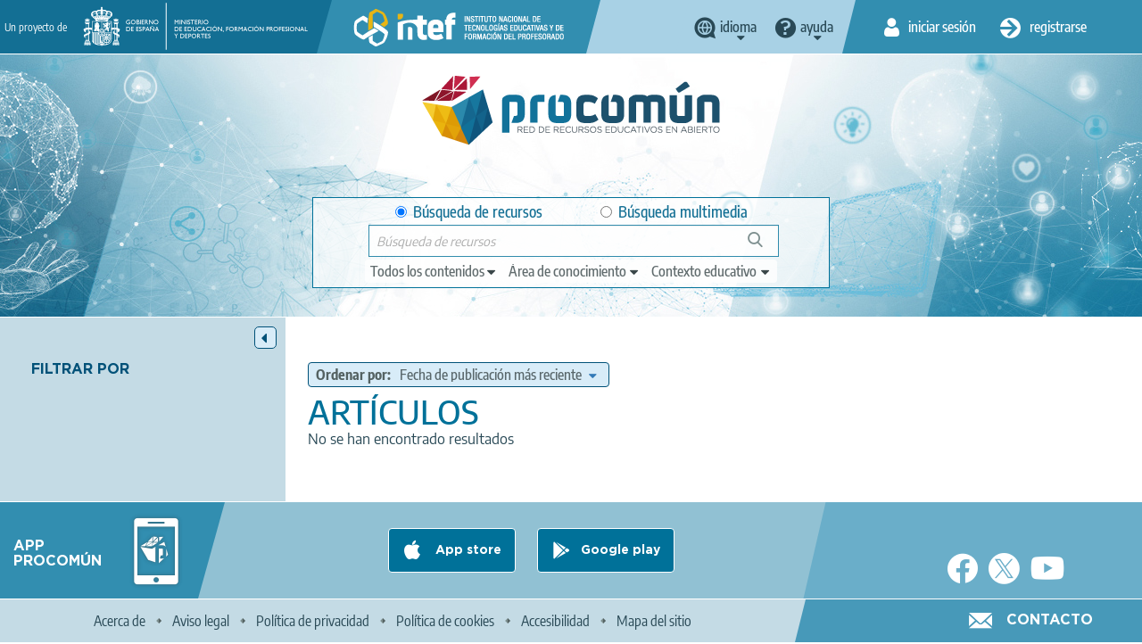

--- FILE ---
content_type: text/html; charset=UTF-8
request_url: https://procomun.intef.es/search-posts?f%5B0%5D=labelsstr_keyword:clases%20de%20ingles
body_size: 10239
content:
<!DOCTYPE html>
<html  lang="es" dir="ltr" prefix="content: http://purl.org/rss/1.0/modules/content/  dc: http://purl.org/dc/terms/  foaf: http://xmlns.com/foaf/0.1/  og: http://ogp.me/ns#  rdfs: http://www.w3.org/2000/01/rdf-schema#  schema: http://schema.org/  sioc: http://rdfs.org/sioc/ns#  sioct: http://rdfs.org/sioc/types#  skos: http://www.w3.org/2004/02/skos/core#  xsd: http://www.w3.org/2001/XMLSchema# ">
  <head>
    <title>Búsqueda de Artículos | procomun</title>
    <meta charset="utf-8" />
<meta name="Generator" content="Drupal 9 (https://www.drupal.org)" />
<meta name="MobileOptimized" content="width" />
<meta name="HandheldFriendly" content="true" />
<meta name="viewport" content="width=device-width, initial-scale=1.0" />
<link rel="icon" href="/themes/custom/procomun/favicon.ico" type="image/vnd.microsoft.icon" />

    <link rel="stylesheet" media="all" href="/files/css/css_B_oMSPNy_1v2cK3lSwm_aKks3T3FMGc-GTD8R0dgzcY.css" />
<link rel="stylesheet" media="all" href="https://cdn.jsdelivr.net/npm/bootstrap@3.4.1/dist/css/bootstrap.min.css" integrity="sha256-bZLfwXAP04zRMK2BjiO8iu9pf4FbLqX6zitd+tIvLhE=" crossorigin="anonymous" />
<link rel="stylesheet" media="all" href="https://cdn.jsdelivr.net/npm/@unicorn-fail/drupal-bootstrap-styles@0.0.2/dist/3.4.0/8.x-3.x/drupal-bootstrap.min.css" integrity="sha512-tGFFYdzcicBwsd5EPO92iUIytu9UkQR3tLMbORL9sfi/WswiHkA1O3ri9yHW+5dXk18Rd+pluMeDBrPKSwNCvw==" crossorigin="anonymous" />
<link rel="stylesheet" media="all" href="/files/css/css_UL_BGoYcQoET0k55iNXn9vL4UrEp_0JpUbQdtUGmOQ4.css" />

    
    <!-- Matomo --><script> var _paq = window._paq = window._paq || []; /* tracker methods like "setCustomDimension" should be called before "trackPageView" */ _paq.push(['trackPageView']); _paq.push(['enableLinkTracking']); (function() { var u="//estadisticas.intef.es/"; _paq.push(['setTrackerUrl', u+'matomo.php']); _paq.push(['setSiteId', '30']); var d=document, g=d.createElement('script'), s=d.getElementsByTagName('script')[0]; g.async=true; g.src=u+'matomo.js'; s.parentNode.insertBefore(g,s); })(); </script><!-- End Matomo Code -->
  </head>
  <body class="path-search-posts has-glyphicons  view--vista-elastic-searchapi--search-posts lang_spanish">
    <a href="#main-content" class="visually-hidden focusable skip-link">
      Pasar al contenido principal
    </a>
    
      <div class="dialog-off-canvas-main-canvas" data-off-canvas-main-canvas>
    <!--templates/system/page.html.twig -->
<div id="wrap">
  <div id="w_aux">
    <div class="header_group">
      <div class="fondo-aux">
        <header id="header-top">
          <div class="container-fluid">
            <div class="cab-izq">
              <div>
                <span>Un proyecto de</span>
                <a href="https://www.educacionyfp.gob.es/" id="logo_gobierno" target="_blank" data-toggle="tooltip" title="Web of Ministerio de Educación y Formación Profesional"><img alt="logo Gobierno de España - Ministerio de Educación y Formación Profesional" src="/themes/custom/procomun/images/logo_gobierno_ministerio.png" /></a>
                <a href="https://intef.es" id="logo_intef" data-toggle="tooltip" title="Text logo INTEF 2021"><img alt="Logo Intef - Instituto Nacional de Tecnología y Formación del Profesorado" src="/themes/custom/procomun/images/logo_intef_blanco.png" /></a>
              </div>
             </div>
            <div class="cab-centro">   <div class="region region-header-top-center">
    
                  
    <div class="idiomas CC drops_header">
    <a data-toggle='tooltip' title="Cambia el idioma" class="idioma dropdown" href="javascript:;"><span>idioma</span></a>
  <ul class="links"><li hreflang="es" data-drupal-link-query="{&quot;f&quot;:[&quot;labelsstr_keyword:clases de ingles&quot;]}" data-drupal-link-system-path="search-posts" class="es is-active" lang="es"><a href="/search-posts?f%5B0%5D=labelsstr_keyword%3Aclases%20de%20ingles" class="language-link is-active" lang="es" title="Cambiar idioma a Español" hreflang="es" data-drupal-link-query="{&quot;f&quot;:[&quot;labelsstr_keyword:clases de ingles&quot;]}" data-drupal-link-system-path="search-posts">Español</a></li><li hreflang="en" data-drupal-link-query="{&quot;f&quot;:[&quot;labelsstr_keyword:clases de ingles&quot;]}" data-drupal-link-system-path="search-posts" class="en" lang= "en"><a href="/en/search-posts?f%5B0%5D=labelsstr_keyword%3Aclases%20de%20ingles" class="language-link" lang="en" title="Change language to English" hreflang="en" data-drupal-link-query="{&quot;f&quot;:[&quot;labelsstr_keyword:clases de ingles&quot;]}" data-drupal-link-system-path="search-posts">Inglés</a></li><li hreflang="ca" data-drupal-link-query="{&quot;f&quot;:[&quot;labelsstr_keyword:clases de ingles&quot;]}" data-drupal-link-system-path="search-posts" class="ca" lang= "ca"><a href="/ca/search-posts?f%5B0%5D=labelsstr_keyword%3Aclases%20de%20ingles" class="language-link" lang="ca" title="Canviar idioma a Català" hreflang="ca" data-drupal-link-query="{&quot;f&quot;:[&quot;labelsstr_keyword:clases de ingles&quot;]}" data-drupal-link-system-path="search-posts">Catalán</a></li><li hreflang="gl" data-drupal-link-query="{&quot;f&quot;:[&quot;labelsstr_keyword:clases de ingles&quot;]}" data-drupal-link-system-path="search-posts" class="gl" lang= "gl"><a href="/gl/search-posts?f%5B0%5D=labelsstr_keyword%3Aclases%20de%20ingles" class="language-link" lang="gl" title="Cambiar de idioma ao Galego" hreflang="gl" data-drupal-link-query="{&quot;f&quot;:[&quot;labelsstr_keyword:clases de ingles&quot;]}" data-drupal-link-system-path="search-posts">Gallego</a></li><li hreflang="eu" data-drupal-link-query="{&quot;f&quot;:[&quot;labelsstr_keyword:clases de ingles&quot;]}" data-drupal-link-system-path="search-posts" class="eu" lang= "eu"><a href="/eu/search-posts?f%5B0%5D=labelsstr_keyword%3Aclases%20de%20ingles" class="language-link" lang="eu" title="Hizkuntza aldatu Euskarara" hreflang="eu" data-drupal-link-query="{&quot;f&quot;:[&quot;labelsstr_keyword:clases de ingles&quot;]}" data-drupal-link-system-path="search-posts">Vasco</a></li></ul>
    </div>
  
  
<nav role="navigation" aria-labelledby="block-help-menu" id="block-help">
            
  <h2 class="visually-hidden" id="block-help-menu">Help</h2>
  

        
 
   
    <div class="ayuda drops_header">
    <a data-toggle='tooltip' title='Menú de ayuda' class="ayuda dropdown" href="javascript:;"><span>Ayuda</span></a>
    <ul class="menu menu--help nav">
                      <li class="first">
                                        <a href="https://descargas.intef.es/recursos_educativos/Manual_Procomun/index.html" target="_blank">Manual de uso</a>
              </li>
                      <li class="last">
                                        <a href="mailto:cau.recursos.intef@educacion.gob.es">Contacto</a>
              </li>
        </ul>
  </div>
  


  </nav>

  </div>
 <!--idiomas --></div>
            <div class="cab-dere">
                <div class="region region-header-top-right">
    <nav role="navigation" aria-labelledby="block-useraccountmenu-2-menu" id="block-useraccountmenu-2">
            <h2 class="sr-only" id="block-useraccountmenu-2-menu">User account menu</h2>

      
      <ul class="menu menu--account nav">

    
                            
                                
      
                    <li class="first inicio">
                                                                                  <a href="/user/login" title="Iniciar sesión" data-toggle="tooltip" data-drupal-link-system-path="user/login"><span>Iniciar sesión</span></a>
                  </li>
      
                                
      
                              <li class="last registro">
                                                               	          	          	          <a href="/user/register" title="Registro" data-toggle="tooltip" data-drupal-link-system-path="user/register"><span>Registrarse</span></a>
	          	        </li>
              
        </ul>
  

  </nav>

  </div>
 <!--inicio sesión y registro -->
            </div>
          </div>
        </header>
        <header id="header-claim">
          <div class="container-fluid">
            <div class="main_column">
              <div id="logo"><h1><a href="http://procomun.intef.es/" title="Procomún - Inicio" data-toggle="tooltip" ><img src="/themes/custom/procomun/images/logo_procomun.png" alt="logotipo Procomún"></a></h1></div>
              <div id="header-nav">
              <div id="buscador-main">

                <div class="region region-header-claim">
    
      
  <form action="/search-posts?f%5B0%5D=labelsstr_keyword%3Aclases%20de%20ingles" method="post" id="odesearchform" accept-charset="UTF-8">
    <input autocomplete="off" data-drupal-selector="form-1zscf9nkspklmfygqnylxlzkdb0l5kkd7nl5j5dylp0" type="hidden" name="form_build_id" value="form-1zSCf9NksPklmFYgqNYLxLzkDB0l5kKD7nL5j5dYlP0" /><input data-drupal-selector="edit-odesearchform" type="hidden" name="form_id" value="odeSearchForm" /><div id="edit-ambito">

<div class="form-item js-form-item form-type-radio js-form-type-radio form-item-ambito js-form-item-ambito radio">

  
  
  

      <label for="edit-ambito-0" class="control-label option"><input data-drupal-selector="edit-ambito-0" class="form-radio" type="radio" id="edit-ambito-0" name="ambito" value="0" checked="checked" />Búsqueda de recursos</label>
  
  
  </div>


<div class="form-item js-form-item form-type-radio js-form-type-radio form-item-ambito js-form-item-ambito radio">

  
  
  

      <label for="edit-ambito-1" class="control-label option"><input data-drupal-selector="edit-ambito-1" class="form-radio" type="radio" id="edit-ambito-1" name="ambito" value="1" />Búsqueda multimedia</label>
  
  
  </div>
</div>
<div class="filtros_drop"><a href="#" class="ver_filtros" title="Ver filtros"><span>Ver filtros</span></a><div class="drop_item">

<div class="form-item js-form-item form-type-select js-form-type-select form-item-type js-form-item-type form-no-label form-group">

  
  
    <div class="select-wrapper"><select aria-label="edit-type" title="edit-type"  data-drupal-selector="edit-type" class="form-select form-control" id="edit-type" name="type" size="1"><option
            value="" selected="selected">Todos los contenidos</option><option
            value="ODE">Recursos de aprendizaje</option><option
            value="POST">Artículos</option><option
            value="LEARNING_PATH">Itinerarios de aprendizaje</option></select></div>

  
  
  </div>


<div class="form-item js-form-item form-type-select js-form-type-select form-item-knowledgearea js-form-item-knowledgearea form-no-label form-group">

  
  
    <div class="select-wrapper"><select aria-label="edit-knowledgearea" title="edit-knowledgearea"  data-drupal-selector="edit-knowledgearea" class="form-select form-control" id="edit-knowledgearea" name="knowledgearea" size="1"><option
            value="" selected="selected">Área de conocimiento</option><optgroup label="Artes"><option
                value="knowledgeArea:Artes Escénicas">Artes Escénicas</option><option
                value="knowledgeArea:Artes Gráficas">Artes Gráficas</option><option
                value="knowledgeArea:Artes Plásticas">Artes Plásticas</option><option
                value="knowledgeArea:Artesanía">Artesanía</option><option
                value="knowledgeArea:Diseño">Diseño</option><option
                value="knowledgeArea:Música">Música</option></optgroup><optgroup label="Ciencias y Tecnología"><option
                value="knowledgeArea:Astronomía">Astronomía</option><option
                value="knowledgeArea:Ciencias Biológícas">Ciencias Biológícas</option><option
                value="knowledgeArea:Física">Física</option><option
                value="knowledgeArea:Geología">Geología</option><option
                value="knowledgeArea:Informática y Tecnologías de la Información">Informática y Tecnologías de la Información</option><option
                value="knowledgeArea:Matemáticas">Matemáticas</option><option
                value="knowledgeArea:Química">Química</option><option
                value="knowledgeArea:Tecnologías">Tecnologías</option></optgroup><optgroup label="Humanidades y Ciencias Sociales"><option
                value="knowledgeArea:Ciencias de la Comunicación">Ciencias de la Comunicación</option><option
                value="knowledgeArea:Ciencias de la Educación">Ciencias de la Educación</option><option
                value="knowledgeArea:Cultura Clásica">Cultura Clásica</option><option
                value="knowledgeArea:Economía">Economía</option><option
                value="knowledgeArea:Ética">Ética</option><option
                value="knowledgeArea:Filosofía">Filosofía</option><option
                value="knowledgeArea:Geografía">Geografía</option><option
                value="knowledgeArea:Historia">Historia</option><option
                value="knowledgeArea:Psicología">Psicología</option><option
                value="knowledgeArea:Religiones">Religiones</option></optgroup><optgroup label="Educación Física"><option
                value="knowledgeArea:Deportes">Deportes</option><option
                value="knowledgeArea:Educación Física">Educación Física</option></optgroup><optgroup label="Transversales"><option
                value="knowledgeArea:Educación Ambiental">Educación Ambiental</option><option
                value="knowledgeArea:Educación Cívica">Educación Cívica</option><option
                value="knowledgeArea:Educación Intercultural">Educación Intercultural</option><option
                value="knowledgeArea:Educación para el Consumo">Educación para el Consumo</option><option
                value="knowledgeArea:Educación para la Paz">Educación para la Paz</option><option
                value="knowledgeArea:Educación Sexual y para la Salud">Educación Sexual y para la Salud</option><option
                value="knowledgeArea:Educación Vial">Educación Vial</option></optgroup><optgroup label="Orientación académica y laboral"><option
                value="knowledgeArea:Formación Empresarial">Formación Empresarial</option><option
                value="knowledgeArea:Formación y Orientación Laboral">Formación y Orientación Laboral</option><option
                value="knowledgeArea:Orientación Académica">Orientación Académica</option><option
                value="knowledgeArea:Tutoría">Tutoría</option></optgroup><optgroup label="Lengua e idiomas"><option
                value="knowledgeArea:Lengua">Lengua</option><option
                value="knowledgeArea:Lenguas Clásicas">Lenguas Clásicas</option><option
                value="knowledgeArea:Lenguas Extranjeras">Lenguas Extranjeras</option><option
                value="knowledgeArea:Literatura">Literatura</option></optgroup><optgroup label="Necesidades educativas especiales"><option
                value="knowledgeArea:Necesidades educativas especiales">Necesidades educativas especiales</option></optgroup></select></div>

  
  
  </div>


<div class="form-item js-form-item form-type-select js-form-type-select form-item-learningcontext js-form-item-learningcontext form-no-label form-group">

  
  
    <div class="select-wrapper"><select aria-label="edit-learningcontext" title="edit-learningcontext"  data-drupal-selector="edit-learningcontext" class="form-select form-control" id="edit-learningcontext" name="learningcontext" size="1"><option
            value="" selected="selected">Contexto educativo</option><optgroup label="Educación Especial"><option
                value="learningContext:Educación Especial">Educación Especial</option></optgroup><optgroup label="Educación Infantil"><option
                value="learningContext:Educación Infantil">Educación Infantil</option></optgroup><optgroup label="Educación Primaria"><option
                value="learningContext:Educación Primaria">Educación Primaria</option><option
                value="learningContext:6 -7 años / Primer curso">6 -7 años / Primer curso</option><option
                value="learningContext:7 - 8 años / Segundo curso">7 - 8 años / Segundo curso</option><option
                value="learningContext:8 - 9 años / Tercer curso">8 - 9 años / Tercer curso</option><option
                value="learningContext:9 - 10 años / Cuarto curso">9 - 10 años / Cuarto curso</option><option
                value="learningContext:10 - 11 años / Quinto curso">10 - 11 años / Quinto curso</option><option
                value="learningContext:11 - 12 / Sexto curso">11 - 12 / Sexto curso</option></optgroup><optgroup label="Educación Secundaria Obligatoria"><option
                value="learningContext:Educación Secundaria Obligatoria">Educación Secundaria Obligatoria</option><option
                value="learningContext:12 - 13 años / Primer curso">12 - 13 años / Primer curso</option><option
                value="learningContext:13 - 14 años / Segundo curso">13 - 14 años / Segundo curso</option><option
                value="learningContext:14 - 15 años / Tercer curso">14 - 15 años / Tercer curso</option><option
                value="learningContext:15 - 16 / Cuarto curso">15 - 16 / Cuarto curso</option></optgroup><optgroup label="Bachillerato"><option
                value="learningContext:Bachillerato">Bachillerato</option></optgroup><optgroup label="Formación Profesional"><option
                value="learningContext:Formación Profesional">Formación Profesional</option><option
                value="learningContext:Formación Profesional Básica (más de 15 años)">Formación Profesional Básica (más de 15 años)</option><option
                value="learningContext:Ciclo formativo grado medio (más de 16 años)">Ciclo formativo grado medio (más de 16 años)</option><option
                value="learningContext:Ciclo formativo grado superior (más de 18 años)">Ciclo formativo grado superior (más de 18 años)</option></optgroup><optgroup label="Educación de Personas Adultas"><option
                value="learningContext:Educación de Personas Adultas">Educación de Personas Adultas</option></optgroup><optgroup label="Enseñanza oficial de idiomas"><option
                value="learningContext:Enseñanza oficial de idiomas">Enseñanza oficial de idiomas</option><option
                value="learningContext:Nivel básico (A)">Nivel básico (A)</option><option
                value="learningContext:Nivel intermedio (B)">Nivel intermedio (B)</option><option
                value="learningContext:Nivel avanzado ( C )">Nivel avanzado ( C )</option></optgroup><optgroup label="Otras enseñanzas"><option
                value="learningContext:Enseñanzas de artes plásticas y diseño">Enseñanzas de artes plásticas y diseño</option><option
                value="learningContext:Enseñanzas de música">Enseñanzas de música</option><option
                value="learningContext:Enseñanzas de danza">Enseñanzas de danza</option><option
                value="learningContext:Enseñanzas de arte dramático">Enseñanzas de arte dramático</option><option
                value="learningContext:Enseñanzas deportivas">Enseñanzas deportivas</option><option
                value="learningContext:Enseñanzas Universitarias">Enseñanzas Universitarias</option><option
                value="learningContext:Formación del Profesorado">Formación del Profesorado</option></optgroup></select></div>

  
  
  </div>
</div></div><div class="cont1"></div>

<div class="form-item js-form-item form-type-textfield js-form-type-textfield form-item-search-string js-form-item-search-string form-no-label form-group">

  
  
  <input title="Escriba un texto para su búsqueda"  data-drupal-selector="search-string" class="form-text form-control" type="text" id="search-string" name="search_string" value="" size="60" maxlength="128" placeholder="Búsqueda de recursos" />

  
  
  </div>
<div class="cont_search"></div><button data-drupal-selector="edit-search" class="button js-form-submit form-submit btn-primary btn icon-before" type="submit" id="edit-search" name="op" value="Búsqueda"><span class="icon glyphicon glyphicon-search" aria-hidden="true"></span>
Búsqueda</button>
  </form>

  

  </div>
<!-- buscador--></div>
                </div>
            </div>
          </div>
        </header>
      </div>
    </div>

			  <main role="main" class="main  js-quickedit-main-content" id="main-content">

                                        <div class="region region-messages">
    <div data-drupal-messages-fallback class="hidden"></div>

  </div>

                  
	      	      
	      	      
	      	      	     
	        	        
	        	        	          	            
	          	        
          	                                <!-- http://procomun.intef.es/search-posts -->
            	          <section class="buscadores">
              <div class="container-fluid">
                                        <aside class="aside_left">
      <a class="ocultar_filtros" title="Hide filters">
        <span>Hide filters</span>
      </a>
      <div id="filtros_recursos" class="filtros">
        <h2>Filtrar por</h2>
        
        <div  class="facet-block">
        <div class="facet-block__content"><div data-facets-plugin-id="facet_block:posts_generallanguagestr_keyword" class="block-facet__wrapper facet-inactive hidden form-group"><div data-drupal-facet-id="posts_generallanguagestr_keyword" class="facet-empty facet-hidden form-group"><div class="open facets-widget-links">
      
  </div>
</div>
</div>
</div>
  </div>
  <div  class="facet-block">
        <div class="facet-block__content"><div data-facets-plugin-id="facet_block:posts_knowledgearea_keyword" class="block-facet__wrapper facet-inactive hidden form-group"><div data-drupal-facet-id="posts_knowledgearea_keyword" class="facet-empty facet-hidden form-group"><div class="open facets-widget-links">
      
  </div>
</div>
</div>
</div>
  </div>
  <div  class="facet-block">
        <div class="facet-block__content"><div data-facets-plugin-id="facet_block:posts_labelsstr_keyword" class="block-facet__wrapper facet-inactive hidden form-group"><div data-drupal-facet-id="posts_labelsstr_keyword" class="facet-empty facet-hidden form-group"><div class="open facets-widget-links">
      
  </div>
</div>
</div>
</div>
  </div>
  <div  class="facet-block">
        <div class="facet-block__content"><div data-facets-plugin-id="facet_block:posts_learningcontext_keyword" class="block-facet__wrapper facet-inactive hidden form-group"><div data-drupal-facet-id="posts_learningcontext_keyword" class="facet-empty facet-hidden form-group"><div class="open facets-widget-links">
      
  </div>
</div>
</div>
</div>
  </div>

  

      </div>
    </aside>
  
                          
                                  <div class="region region-content">
      <div class="views-element-container form-group">
 
<div class="view view-vista-elastic-searchapi view-id-vista_elastic_searchapi view-display-id-search_posts js-view-dom-id-7358cc83ca524dcd5da6d616fac0aefc6d3a7cd15124e1bec230be33af27c468">
  
    

  <header class="header_buscadores">
        <div class="view-filters form-group">
      
  <form class="views-exposed-form bef-exposed-form" data-bef-auto-submit-full-form="" data-bef-auto-submit="" data-bef-auto-submit-delay="500" data-drupal-selector="views-exposed-form-vista-elastic-searchapi-search-posts" action="/search-posts" method="get" id="views-exposed-form-vista-elastic-searchapi-search-posts" accept-charset="UTF-8">
    <div class="form--inline form-inline clearfix">
  

<div class="form-item js-form-item form-type-select js-form-type-select form-item-sort-bef-combine js-form-item-sort-bef-combine form-group">

                <label for="edit-sort-bef-combine" class="control-label">Ordenar por</label>
      
  
    <div class="select-wrapper"><select aria-label="edit-sort-bef-combine" title="edit-sort-bef-combine"  data-drupal-selector="edit-sort-bef-combine" class="form-select form-control" id="edit-sort-bef-combine" name="sort_bef_combine"><option
            value="publicationdate_DESC" selected="selected">Fecha de publicación más reciente</option><option
            value="title_ASC">Título: De la A a la Z</option><option
            value="title_DESC">Título: De la Z a la A</option><option
            value="search_api_relevance_DESC">Relevancia</option></select></div>

  
  
  </div>
<div data-drupal-selector="edit-actions" class="form-actions form-group js-form-wrapper form-wrapper botonera" id="edit-actions"><button data-bef-auto-submit-click="" class="js-hide button js-form-submit form-submit btn-default btn" data-drupal-selector="edit-submit-vista-elastic-searchapi" type="submit" id="edit-submit-vista-elastic-searchapi" value="Apply" name="">Apply</button></div>

</div>

  </form>

    </div>
  </header>

  
      <div class="view-empty">
      <h1>ARTÍCULOS</h1>
<div class="mostrando" role="status">
<span>No se han encontrado resultados</span>
</div>
    </div>
  
      
          </div>
</div>


  </div>

          
                        </div>
            </section>
	        
	      
	      	      
	  </main>
	  <footer class="prefooter"></footer>
  </div>
</div>
<footer id="footer">
  <div id="externo">
    <div class="container-fluid">
      <aside class="aside_left">
        <div class="bloque_ficha app_procomun">
          <h2>APP Procomún</h2>

<p><i><span>icono procomun</span></i></p>

        </div>
      </aside>
      <div class="main_column">
          <p class="descripcion"></p>

<div class="botonera"><a class="apple" href="https://itunes.apple.com/us/app/procom%C3%BAn-educaci%C3%B3n/id1081307565?mt=8"> App store</a> <a class="google" href="https://play.google.com/store/apps/details?id=com.innopro.procomun">Google play</a></div>
      </div>
      <aside class="aside_right">
        <div class="bloque_ficha rrss">
          <h2>Our socials network</h2>
          <div class="botonera">
            <div class="botonera"><a class="facebook" href="https://facebook.com/educaINTEF" target="_blank"><span>Facebook</span></a> <a class="twitter" href="https://twitter.com/educaINTEF" target="_blank"><span>Twitter</span></a> <a class="youtube" href="https://www.youtube.com/user/Educacionlab" target="_blank"><span>Youtube</span></a></div>

          </div>
        </div>
      </aside>
    </div>
  </div>
  <nav id="menu-basico">
    <div class="container-fluid">
      <aside class="aside_left">
      </aside>
      <div class="main_column">
        <ul><li><a href="/es/contenido/acerca-de-procomun">Acerca de</a></li><li><a href="/es/contenido/aviso_legal">Aviso legal</a></li><li><a href="/es/contenido/politica_de_privacidad">Política de privacidad</a></li><li><a href="/es/contenido/politica_de_cookies">Política de cookies</a></li><li><a href="/es/contenido/accesibilidad">Accesibilidad</a></li><li><a href="/sitemap">Mapa del sitio</a></li></ul>
        <!-- -->
      </div>
      <aside class="aside_right">
        <div><div><p><a href="mailto:cau.recursos.intef@educacion.gob.es"><span>Contacto</span></a></p></div></div>
      </aside>
    </div>

  </nav>
</footer>

  </div>

    
    <script type="application/json" data-drupal-selector="drupal-settings-json">{"path":{"baseUrl":"\/","scriptPath":null,"pathPrefix":"","currentPath":"search-posts","currentPathIsAdmin":false,"isFront":false,"currentLanguage":"es","currentQuery":{"f":["labelsstr_keyword:clases de ingles"]}},"pluralDelimiter":"\u0003","suppressDeprecationErrors":true,"ajaxPageState":{"libraries":"bank_migrate\/buscador,better_exposed_filters\/auto_submit,better_exposed_filters\/general,bootstrap\/popover,chosen\/drupal.chosen,chosen_lib\/chosen.css,facets\/drupal.facets.link-widget,facets\/drupal.facets.views-ajax,facets\/soft-limit,procomun_communities\/util,procomun_search\/search,system\/base,views\/views.ajax,views\/views.module","theme":"procomun","theme_token":null},"ajaxTrustedUrl":{"\/search-posts":true,"form_action_p_pvdeGsVG5zNF_XLGPTvYSKCf43t8qZYSwcfZl2uzM":true},"bootstrap":{"forms_has_error_value_toggle":null,"modal_animation":1,"modal_backdrop":"true","modal_focus_input":1,"modal_keyboard":1,"modal_select_text":1,"modal_show":1,"modal_size":"","popover_enabled":1,"popover_animation":1,"popover_auto_close":1,"popover_container":"body","popover_content":"","popover_delay":"0","popover_html":0,"popover_placement":"right","popover_selector":"","popover_title":"","popover_trigger":"click"},"views":{"ajax_path":"\/views\/ajax","ajaxViews":{"views_dom_id:7358cc83ca524dcd5da6d616fac0aefc6d3a7cd15124e1bec230be33af27c468":{"view_name":"vista_elastic_searchapi","view_display_id":"search_posts","view_args":"","view_path":"\/search-posts","view_base_path":"search-posts","view_dom_id":"7358cc83ca524dcd5da6d616fac0aefc6d3a7cd15124e1bec230be33af27c468","pager_element":0}}},"chosen":{"selector":"select#edit-field-descriptores","minimum_single":20,"minimum_multiple":20,"minimum_width":0,"use_relative_width":false,"options":{"disable_search":false,"disable_search_threshold":0,"allow_single_deselect":false,"search_contains":false,"placeholder_text_multiple":"Elige algunas opciones","placeholder_text_single":"Choose an option","no_results_text":"No results match","max_shown_results":null,"inherit_select_classes":true}},"facets_views_ajax":{"posts_learningcontext_keyword":{"view_id":"vista_elastic_searchapi","current_display_id":"search_posts","view_base_path":"search-posts","ajax_path":"\/views\/ajax"},"posts_labelsstr_keyword":{"view_id":"vista_elastic_searchapi","current_display_id":"search_posts","view_base_path":"search-posts","ajax_path":"\/views\/ajax"},"posts_knowledgearea_keyword":{"view_id":"vista_elastic_searchapi","current_display_id":"search_posts","view_base_path":"search-posts","ajax_path":"\/views\/ajax"},"posts_generallanguagestr_keyword":{"view_id":"vista_elastic_searchapi","current_display_id":"search_posts","view_base_path":"search-posts","ajax_path":"\/views\/ajax"}},"facets":{"softLimit":{"posts_learningcontext_keyword":5,"posts_labelsstr_keyword":5,"posts_knowledgearea_keyword":5,"posts_generallanguagestr_keyword":5},"softLimitSettings":{"posts_learningcontext_keyword":{"showLessLabel":"Mostrar menos","showMoreLabel":"Mostrar m\u00e1s"},"posts_labelsstr_keyword":{"showLessLabel":"Mostrar menos","showMoreLabel":"Mostrar m\u00e1s"},"posts_knowledgearea_keyword":{"showLessLabel":"Mostrar menos","showMoreLabel":"Mostrar m\u00e1s"},"posts_generallanguagestr_keyword":{"showLessLabel":"Mostrar menos","showMoreLabel":"Mostrar m\u00e1s"}}},"user":{"uid":0,"permissionsHash":"447bcca81bb253e8383cbeac0cdedb896891ba545180192eca3370ee8367c81e"}}</script>
<script src="/files/js/js_3U6EK3l_cIj0OXYPSO0ZWGAkpspg9NZbRcpyw4P8cMM.js"></script>
<script src="https://cdn.jsdelivr.net/npm/bootstrap@3.4.1/dist/js/bootstrap.min.js" integrity="sha256-nuL8/2cJ5NDSSwnKD8VqreErSWHtnEP9E7AySL+1ev4=" crossorigin="anonymous"></script>
<script src="/files/js/js_U1T1jHKJX8_sZ6imT4R2tDnU7Js7-wQemztVoUWB4rY.js"></script>

  </body>
</html>
